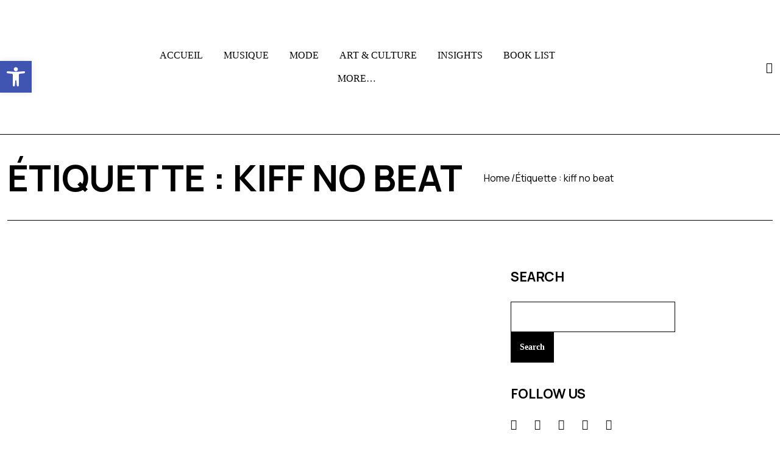

--- FILE ---
content_type: text/html; charset=UTF-8
request_url: https://blk-sqr.com/tag/kiff-no-beat/
body_size: 23459
content:
<!DOCTYPE html>
  <html lang="fr-FR"> 
    <head>
        <meta charset="UTF-8">
        <meta name="viewport" content="width=device-width, initial-scale=1, maximum-scale=1">
		<title>kiff no beat &#8211; Black Square</title>
<meta name='robots' content='max-image-preview:large' />
<link rel='dns-prefetch' href='//static.addtoany.com' />
<link rel='dns-prefetch' href='//vjs.zencdn.net' />
<link rel='dns-prefetch' href='//secure.gravatar.com' />
<link rel='dns-prefetch' href='//stats.wp.com' />
<link rel='dns-prefetch' href='//fonts.googleapis.com' />
<link rel='dns-prefetch' href='//c0.wp.com' />
<link rel="alternate" type="application/rss+xml" title="Black Square &raquo; Flux" href="https://blk-sqr.com/feed/" />
<link rel="alternate" type="application/rss+xml" title="Black Square &raquo; Flux des commentaires" href="https://blk-sqr.com/comments/feed/" />
<link rel="alternate" type="application/rss+xml" title="Black Square &raquo; Flux de l’étiquette kiff no beat" href="https://blk-sqr.com/tag/kiff-no-beat/feed/" />
		<!-- This site uses the Google Analytics by MonsterInsights plugin v9.0.1 - Using Analytics tracking - https://www.monsterinsights.com/ -->
							<script src="//www.googletagmanager.com/gtag/js?id=G-ENFTYHSR9T"  data-cfasync="false" data-wpfc-render="false" type="text/javascript" async></script>
			<script data-cfasync="false" data-wpfc-render="false" type="text/javascript">
				var mi_version = '9.0.1';
				var mi_track_user = true;
				var mi_no_track_reason = '';
								var MonsterInsightsDefaultLocations = {"page_location":"https:\/\/blk-sqr.com\/tag\/kiff-no-beat\/"};
				if ( typeof MonsterInsightsPrivacyGuardFilter === 'function' ) {
					var MonsterInsightsLocations = (typeof MonsterInsightsExcludeQuery === 'object') ? MonsterInsightsPrivacyGuardFilter( MonsterInsightsExcludeQuery ) : MonsterInsightsPrivacyGuardFilter( MonsterInsightsDefaultLocations );
				} else {
					var MonsterInsightsLocations = (typeof MonsterInsightsExcludeQuery === 'object') ? MonsterInsightsExcludeQuery : MonsterInsightsDefaultLocations;
				}

								var disableStrs = [
										'ga-disable-G-ENFTYHSR9T',
									];

				/* Function to detect opted out users */
				function __gtagTrackerIsOptedOut() {
					for (var index = 0; index < disableStrs.length; index++) {
						if (document.cookie.indexOf(disableStrs[index] + '=true') > -1) {
							return true;
						}
					}

					return false;
				}

				/* Disable tracking if the opt-out cookie exists. */
				if (__gtagTrackerIsOptedOut()) {
					for (var index = 0; index < disableStrs.length; index++) {
						window[disableStrs[index]] = true;
					}
				}

				/* Opt-out function */
				function __gtagTrackerOptout() {
					for (var index = 0; index < disableStrs.length; index++) {
						document.cookie = disableStrs[index] + '=true; expires=Thu, 31 Dec 2099 23:59:59 UTC; path=/';
						window[disableStrs[index]] = true;
					}
				}

				if ('undefined' === typeof gaOptout) {
					function gaOptout() {
						__gtagTrackerOptout();
					}
				}
								window.dataLayer = window.dataLayer || [];

				window.MonsterInsightsDualTracker = {
					helpers: {},
					trackers: {},
				};
				if (mi_track_user) {
					function __gtagDataLayer() {
						dataLayer.push(arguments);
					}

					function __gtagTracker(type, name, parameters) {
						if (!parameters) {
							parameters = {};
						}

						if (parameters.send_to) {
							__gtagDataLayer.apply(null, arguments);
							return;
						}

						if (type === 'event') {
														parameters.send_to = monsterinsights_frontend.v4_id;
							var hookName = name;
							if (typeof parameters['event_category'] !== 'undefined') {
								hookName = parameters['event_category'] + ':' + name;
							}

							if (typeof MonsterInsightsDualTracker.trackers[hookName] !== 'undefined') {
								MonsterInsightsDualTracker.trackers[hookName](parameters);
							} else {
								__gtagDataLayer('event', name, parameters);
							}
							
						} else {
							__gtagDataLayer.apply(null, arguments);
						}
					}

					__gtagTracker('js', new Date());
					__gtagTracker('set', {
						'developer_id.dZGIzZG': true,
											});
					if ( MonsterInsightsLocations.page_location ) {
						__gtagTracker('set', MonsterInsightsLocations);
					}
										__gtagTracker('config', 'G-ENFTYHSR9T', {"forceSSL":"true"} );
															window.gtag = __gtagTracker;										(function () {
						/* https://developers.google.com/analytics/devguides/collection/analyticsjs/ */
						/* ga and __gaTracker compatibility shim. */
						var noopfn = function () {
							return null;
						};
						var newtracker = function () {
							return new Tracker();
						};
						var Tracker = function () {
							return null;
						};
						var p = Tracker.prototype;
						p.get = noopfn;
						p.set = noopfn;
						p.send = function () {
							var args = Array.prototype.slice.call(arguments);
							args.unshift('send');
							__gaTracker.apply(null, args);
						};
						var __gaTracker = function () {
							var len = arguments.length;
							if (len === 0) {
								return;
							}
							var f = arguments[len - 1];
							if (typeof f !== 'object' || f === null || typeof f.hitCallback !== 'function') {
								if ('send' === arguments[0]) {
									var hitConverted, hitObject = false, action;
									if ('event' === arguments[1]) {
										if ('undefined' !== typeof arguments[3]) {
											hitObject = {
												'eventAction': arguments[3],
												'eventCategory': arguments[2],
												'eventLabel': arguments[4],
												'value': arguments[5] ? arguments[5] : 1,
											}
										}
									}
									if ('pageview' === arguments[1]) {
										if ('undefined' !== typeof arguments[2]) {
											hitObject = {
												'eventAction': 'page_view',
												'page_path': arguments[2],
											}
										}
									}
									if (typeof arguments[2] === 'object') {
										hitObject = arguments[2];
									}
									if (typeof arguments[5] === 'object') {
										Object.assign(hitObject, arguments[5]);
									}
									if ('undefined' !== typeof arguments[1].hitType) {
										hitObject = arguments[1];
										if ('pageview' === hitObject.hitType) {
											hitObject.eventAction = 'page_view';
										}
									}
									if (hitObject) {
										action = 'timing' === arguments[1].hitType ? 'timing_complete' : hitObject.eventAction;
										hitConverted = mapArgs(hitObject);
										__gtagTracker('event', action, hitConverted);
									}
								}
								return;
							}

							function mapArgs(args) {
								var arg, hit = {};
								var gaMap = {
									'eventCategory': 'event_category',
									'eventAction': 'event_action',
									'eventLabel': 'event_label',
									'eventValue': 'event_value',
									'nonInteraction': 'non_interaction',
									'timingCategory': 'event_category',
									'timingVar': 'name',
									'timingValue': 'value',
									'timingLabel': 'event_label',
									'page': 'page_path',
									'location': 'page_location',
									'title': 'page_title',
									'referrer' : 'page_referrer',
								};
								for (arg in args) {
																		if (!(!args.hasOwnProperty(arg) || !gaMap.hasOwnProperty(arg))) {
										hit[gaMap[arg]] = args[arg];
									} else {
										hit[arg] = args[arg];
									}
								}
								return hit;
							}

							try {
								f.hitCallback();
							} catch (ex) {
							}
						};
						__gaTracker.create = newtracker;
						__gaTracker.getByName = newtracker;
						__gaTracker.getAll = function () {
							return [];
						};
						__gaTracker.remove = noopfn;
						__gaTracker.loaded = true;
						window['__gaTracker'] = __gaTracker;
					})();
									} else {
										console.log("");
					(function () {
						function __gtagTracker() {
							return null;
						}

						window['__gtagTracker'] = __gtagTracker;
						window['gtag'] = __gtagTracker;
					})();
									}
			</script>
				<!-- / Google Analytics by MonsterInsights -->
		<script type="text/javascript">
/* <![CDATA[ */
window._wpemojiSettings = {"baseUrl":"https:\/\/s.w.org\/images\/core\/emoji\/15.0.3\/72x72\/","ext":".png","svgUrl":"https:\/\/s.w.org\/images\/core\/emoji\/15.0.3\/svg\/","svgExt":".svg","source":{"concatemoji":"https:\/\/blk-sqr.com\/wp-includes\/js\/wp-emoji-release.min.js?ver=6.6.1"}};
/*! This file is auto-generated */
!function(i,n){var o,s,e;function c(e){try{var t={supportTests:e,timestamp:(new Date).valueOf()};sessionStorage.setItem(o,JSON.stringify(t))}catch(e){}}function p(e,t,n){e.clearRect(0,0,e.canvas.width,e.canvas.height),e.fillText(t,0,0);var t=new Uint32Array(e.getImageData(0,0,e.canvas.width,e.canvas.height).data),r=(e.clearRect(0,0,e.canvas.width,e.canvas.height),e.fillText(n,0,0),new Uint32Array(e.getImageData(0,0,e.canvas.width,e.canvas.height).data));return t.every(function(e,t){return e===r[t]})}function u(e,t,n){switch(t){case"flag":return n(e,"\ud83c\udff3\ufe0f\u200d\u26a7\ufe0f","\ud83c\udff3\ufe0f\u200b\u26a7\ufe0f")?!1:!n(e,"\ud83c\uddfa\ud83c\uddf3","\ud83c\uddfa\u200b\ud83c\uddf3")&&!n(e,"\ud83c\udff4\udb40\udc67\udb40\udc62\udb40\udc65\udb40\udc6e\udb40\udc67\udb40\udc7f","\ud83c\udff4\u200b\udb40\udc67\u200b\udb40\udc62\u200b\udb40\udc65\u200b\udb40\udc6e\u200b\udb40\udc67\u200b\udb40\udc7f");case"emoji":return!n(e,"\ud83d\udc26\u200d\u2b1b","\ud83d\udc26\u200b\u2b1b")}return!1}function f(e,t,n){var r="undefined"!=typeof WorkerGlobalScope&&self instanceof WorkerGlobalScope?new OffscreenCanvas(300,150):i.createElement("canvas"),a=r.getContext("2d",{willReadFrequently:!0}),o=(a.textBaseline="top",a.font="600 32px Arial",{});return e.forEach(function(e){o[e]=t(a,e,n)}),o}function t(e){var t=i.createElement("script");t.src=e,t.defer=!0,i.head.appendChild(t)}"undefined"!=typeof Promise&&(o="wpEmojiSettingsSupports",s=["flag","emoji"],n.supports={everything:!0,everythingExceptFlag:!0},e=new Promise(function(e){i.addEventListener("DOMContentLoaded",e,{once:!0})}),new Promise(function(t){var n=function(){try{var e=JSON.parse(sessionStorage.getItem(o));if("object"==typeof e&&"number"==typeof e.timestamp&&(new Date).valueOf()<e.timestamp+604800&&"object"==typeof e.supportTests)return e.supportTests}catch(e){}return null}();if(!n){if("undefined"!=typeof Worker&&"undefined"!=typeof OffscreenCanvas&&"undefined"!=typeof URL&&URL.createObjectURL&&"undefined"!=typeof Blob)try{var e="postMessage("+f.toString()+"("+[JSON.stringify(s),u.toString(),p.toString()].join(",")+"));",r=new Blob([e],{type:"text/javascript"}),a=new Worker(URL.createObjectURL(r),{name:"wpTestEmojiSupports"});return void(a.onmessage=function(e){c(n=e.data),a.terminate(),t(n)})}catch(e){}c(n=f(s,u,p))}t(n)}).then(function(e){for(var t in e)n.supports[t]=e[t],n.supports.everything=n.supports.everything&&n.supports[t],"flag"!==t&&(n.supports.everythingExceptFlag=n.supports.everythingExceptFlag&&n.supports[t]);n.supports.everythingExceptFlag=n.supports.everythingExceptFlag&&!n.supports.flag,n.DOMReady=!1,n.readyCallback=function(){n.DOMReady=!0}}).then(function(){return e}).then(function(){var e;n.supports.everything||(n.readyCallback(),(e=n.source||{}).concatemoji?t(e.concatemoji):e.wpemoji&&e.twemoji&&(t(e.twemoji),t(e.wpemoji)))}))}((window,document),window._wpemojiSettings);
/* ]]> */
</script>
<style id='wp-emoji-styles-inline-css' type='text/css'>

	img.wp-smiley, img.emoji {
		display: inline !important;
		border: none !important;
		box-shadow: none !important;
		height: 1em !important;
		width: 1em !important;
		margin: 0 0.07em !important;
		vertical-align: -0.1em !important;
		background: none !important;
		padding: 0 !important;
	}
</style>
<link rel='stylesheet' id='mediaelement-css' href='https://c0.wp.com/c/6.6.1/wp-includes/js/mediaelement/mediaelementplayer-legacy.min.css' type='text/css' media='all' />
<link rel='stylesheet' id='wp-mediaelement-css' href='https://c0.wp.com/c/6.6.1/wp-includes/js/mediaelement/wp-mediaelement.min.css' type='text/css' media='all' />
<style id='jetpack-sharing-buttons-style-inline-css' type='text/css'>
.jetpack-sharing-buttons__services-list{display:flex;flex-direction:row;flex-wrap:wrap;gap:0;list-style-type:none;margin:5px;padding:0}.jetpack-sharing-buttons__services-list.has-small-icon-size{font-size:12px}.jetpack-sharing-buttons__services-list.has-normal-icon-size{font-size:16px}.jetpack-sharing-buttons__services-list.has-large-icon-size{font-size:24px}.jetpack-sharing-buttons__services-list.has-huge-icon-size{font-size:36px}@media print{.jetpack-sharing-buttons__services-list{display:none!important}}.editor-styles-wrapper .wp-block-jetpack-sharing-buttons{gap:0;padding-inline-start:0}ul.jetpack-sharing-buttons__services-list.has-background{padding:1.25em 2.375em}
</style>
<link rel='stylesheet' id='contact-form-7-css' href='https://blk-sqr.com/wp-content/plugins/contact-form-7/includes/css/styles.css?ver=5.9.8' type='text/css' media='all' />
<link rel='stylesheet' id='crp-main-front-style-css' href='https://blk-sqr.com/wp-content/plugins/grid-kit-premium/css/crp-main-front.css?ver=6.6.1' type='text/css' media='all' />
<link rel='stylesheet' id='crp-tc-buttons-css' href='https://blk-sqr.com/wp-content/plugins/grid-kit-premium/css/crp-tc-buttons.css?ver=6.6.1' type='text/css' media='all' />
<link rel='stylesheet' id='crp-font-awesome-css' href='https://blk-sqr.com/wp-content/plugins/grid-kit-premium/css/fontawesome/font-awesome.css?ver=6.6.1' type='text/css' media='all' />
<link rel='stylesheet' id='crp-preloader-css' href='https://blk-sqr.com/wp-content/plugins/grid-kit-premium/css/crp-preloader.css?ver=6.6.1' type='text/css' media='all' />
<link rel='stylesheet' id='crp-lg-css' href='https://blk-sqr.com/wp-content/plugins/grid-kit-premium/css/viewer/lightgallery/css/lightgallery.css?ver=6.6.1' type='text/css' media='all' />
<link rel='stylesheet' id='crp-lg-transitions-css' href='https://blk-sqr.com/wp-content/plugins/grid-kit-premium/css/viewer/lightgallery/css/lg-transitions.css?ver=6.6.1' type='text/css' media='all' />
<link rel='stylesheet' id='crp-zencdn-video-css' href='//vjs.zencdn.net/4.12/video-js.css?ver=6.6.1' type='text/css' media='all' />
<link rel='stylesheet' id='crp-captions-css' href='https://blk-sqr.com/wp-content/plugins/grid-kit-premium/css/crp-captions.css?ver=6.6.1' type='text/css' media='all' />
<link rel='stylesheet' id='crp-tiled-layer-css' href='https://blk-sqr.com/wp-content/plugins/grid-kit-premium/css/crp-tiled-layer.css?ver=6.6.1' type='text/css' media='all' />
<link rel='stylesheet' id='crp-hover-css' href='https://blk-sqr.com/wp-content/plugins/grid-kit-premium/css/crp-hover.css?ver=6.6.1' type='text/css' media='all' />
<link rel='stylesheet' id='crp-filters-css' href='https://blk-sqr.com/wp-content/plugins/grid-kit-premium/css/crp-filters.css?ver=6.6.1' type='text/css' media='all' />
<link rel='stylesheet' id='crp-pages-css' href='https://blk-sqr.com/wp-content/plugins/grid-kit-premium/css/crp-pages.css?ver=6.6.1' type='text/css' media='all' />
<link rel='stylesheet' id='crp-owl-css' href='https://blk-sqr.com/wp-content/plugins/grid-kit-premium/css/viewer/owl-carousel/assets/owl.carousel.min.css?ver=6.6.1' type='text/css' media='all' />
<link rel='stylesheet' id='crp-owl-carousel-css' href='https://blk-sqr.com/wp-content/plugins/grid-kit-premium/css/viewer/owl-carousel/assets/owl.carousel.min.css?ver=6.6.1' type='text/css' media='all' />
<link rel='stylesheet' id='crp-owl-layout-css' href='https://blk-sqr.com/wp-content/plugins/grid-kit-premium/css/viewer/owl-carousel/layout.css?ver=6.6.1' type='text/css' media='all' />
<link rel='stylesheet' id='crp-owl-animate-css' href='https://blk-sqr.com/wp-content/plugins/grid-kit-premium/css/viewer/owl-carousel/animate.css?ver=6.6.1' type='text/css' media='all' />
<link rel='stylesheet' id='crp-dynamic-style-css' href='https://blk-sqr.com/wp-content/uploads/grid-kit/styles.css?ver=6.6.1' type='text/css' media='all' />
<link rel='stylesheet' id='font-awesomes-css' href='https://blk-sqr.com/wp-content/themes/liondar/assets/css/font-awesome.css?ver=6.6.1' type='text/css' media='all' />
<link rel='stylesheet' id='icon-font-css' href='https://blk-sqr.com/wp-content/themes/liondar/assets/css/icon-font.css?ver=6.6.1' type='text/css' media='all' />
<link rel='stylesheet' id='remix-font-css' href='https://blk-sqr.com/wp-content/themes/liondar/assets/css/remixicon.css?ver=6.6.1' type='text/css' media='all' />
<link rel='stylesheet' id='animate-css' href='https://blk-sqr.com/wp-content/themes/liondar/assets/css/animate.css?ver=6.6.1' type='text/css' media='all' />
<link rel='stylesheet' id='magnific-popup-css' href='https://blk-sqr.com/wp-content/themes/liondar/assets/css/magnific-popup.css?ver=6.6.1' type='text/css' media='all' />
<link rel='stylesheet' id='owl-carousel-css' href='https://blk-sqr.com/wp-content/themes/liondar/assets/css/owl.carousel.min.css?ver=6.6.1' type='text/css' media='all' />
<link rel='stylesheet' id='swipe-slider-css' href='https://blk-sqr.com/wp-content/themes/liondar/assets/css/swipe-slider.css?ver=6.6.1' type='text/css' media='all' />
<link rel='stylesheet' id='owl-theme-css' href='https://blk-sqr.com/wp-content/themes/liondar/assets/css/owl.theme.min.css?ver=6.6.1' type='text/css' media='all' />
<link rel='stylesheet' id='slick-css' href='https://blk-sqr.com/wp-content/themes/liondar/assets/css/slick.css?ver=6.6.1' type='text/css' media='all' />
<link rel='stylesheet' id='slicknav-css' href='https://blk-sqr.com/wp-content/themes/liondar/assets/css/slicknav.css?ver=6.6.1' type='text/css' media='all' />
<link rel='stylesheet' id='bootstrap-css' href='https://blk-sqr.com/wp-content/themes/liondar/assets/css/bootstrap.min.css?ver=5.2.0' type='text/css' media='all' />
<link rel='stylesheet' id='liondar-fonts-css' href='https://blk-sqr.com/wp-content/themes/liondar/assets/css/theme-fonts.css?ver=1.0' type='text/css' media='all' />
<link rel='stylesheet' id='liondar-main-css' href='https://blk-sqr.com/wp-content/themes/liondar/assets/css/main.css?ver=6.6.1' type='text/css' media='all' />
<link rel='stylesheet' id='liondar-responsive-css' href='https://blk-sqr.com/wp-content/themes/liondar/assets/css/responsive.css?ver=6.6.1' type='text/css' media='all' />
<link rel='stylesheet' id='liondar-style-css' href='https://blk-sqr.com/wp-content/themes/liondar/style.css?ver=6.6.1' type='text/css' media='all' />
<link rel='stylesheet' id='liondar-custom-style-css' href='https://blk-sqr.com/wp-content/themes/liondar/assets/css/custom-style.css?ver=6.6.1' type='text/css' media='all' />
<style id='liondar-custom-style-inline-css' type='text/css'>
 .search-popup .search-form .submit-btn, .post-block-style-one-inner .post-category-box a:hover, article.post-trending-list-item .post-trending-item-inner .post-category-box a:hover, .tab-grid-post-item .post-category-box a:hover, .theme-post-video-block .video-post-block-content .post-category-box a:hover, .creative-post-list-wrapper .post-category-box a:hover, .post-block-wrapper-latest .post-category-box a:hover, .theme-tab-grid-wrap-style-two li.nav-item.dropdown ul.dropdown-menu, .backtotop, .header-two-burger-nav, .post-block-list-item-inner .post-category-box a:hover, .blog-sidebar .wp-block-categories li a:hover, .single-blog-header .post-category-box a:hover, .theme-tags__wrapper a:hover, .wp-block-search .wp-block-search__button, .theme-tab-grid-wrapper .news_tab_Block .nav-tabs .nav-link.active {background-color: #000000!important;}#theme-header-one .header-search-box a, .nav-menu-wrapper .mainmenu ul li a:hover {color: #000000!important;}.wp-block-search .wp-block-search__button, .main-container .theme-pagination-style ul.page-numbers li span.current, .main-container .theme-pagination-style ul.page-numbers li a.page-numbers:hover, .theme-tab-grid-wrapper .news_tab_Block .nav-tabs .nav-link, .post-block-style-one-inner .post-category-box a:hover, article.post-trending-list-item .post-trending-item-inner .post-category-box a:hover, .tab-grid-post-item .post-category-box a:hover, .theme-post-video-block .video-post-block-content .post-category-box a:hover, .creative-post-list-wrapper .post-category-box a:hover, .post-block-wrapper-latest .post-category-box a:hover, .post-block-list-item-inner .post-category-box a:hover, .blog-sidebar .wp-block-categories li a:hover, .single-blog-header .post-category-box a:hover, .theme-tags__wrapper a:hover {border-color: #000000!important;}
					.cat-item-2372 span.post_count {background-color : #0073FF !important;} 
				
					.cat-item-7 span.post_count {background-color : #0073FF !important;} 
				
					.cat-item-1588 span.post_count {background-color : #0073FF !important;} 
				
					.cat-item-2376 span.post_count {background-color : #0073FF !important;} 
				
					.cat-item-2284 span.post_count {background-color : #0073FF !important;} 
				
					.cat-item-2377 span.post_count {background-color : #0073FF !important;} 
				
					.cat-item-2378 span.post_count {background-color : #0073FF !important;} 
				
					.cat-item-2413 span.post_count {background-color : #0073FF !important;} 
				
					.cat-item-2414 span.post_count {background-color : #0073FF !important;} 
				
					.cat-item-2380 span.post_count {background-color : #0073FF !important;} 
				
					.cat-item-2384 span.post_count {background-color : #0073FF !important;} 
				
					.cat-item-2385 span.post_count {background-color : #0073FF !important;} 
				
					.cat-item-2415 span.post_count {background-color : #0073FF !important;} 
				
					.cat-item-2388 span.post_count {background-color : #0073FF !important;} 
				
					.cat-item-10 span.post_count {background-color : #0073FF !important;} 
				
					.cat-item-8 span.post_count {background-color : #0073FF !important;} 
				
					.cat-item-81 span.post_count {background-color : #0073FF !important;} 
				
					.cat-item-2416 span.post_count {background-color : #0073FF !important;} 
				
					.cat-item-6 span.post_count {background-color : #0073FF !important;} 
				
					.cat-item-5 span.post_count {background-color : #0073FF !important;} 
				
					.cat-item-2417 span.post_count {background-color : #0073FF !important;} 
				
					.cat-item-2418 span.post_count {background-color : #0073FF !important;} 
				
					.cat-item-2390 span.post_count {background-color : #0073FF !important;} 
				
					.cat-item-1 span.post_count {background-color : #0073FF !important;} 
				
					.cat-item-2392 span.post_count {background-color : #0073FF !important;} 
				
					.cat-item-2396 span.post_count {background-color : #0073FF !important;} 
				
					.cat-item-1496 span.post_count {background-color : #0073FF !important;} 
				
					.cat-item-2398 span.post_count {background-color : #0073FF !important;} 
				
					.cat-item-2399 span.post_count {background-color : #0073FF !important;} 
				
					.cat-item-2400 span.post_count {background-color : #0073FF !important;} 
				
					.cat-item-2419 span.post_count {background-color : #0073FF !important;} 
				
					.cat-item-2405 span.post_count {background-color : #0073FF !important;} 
				
					.cat-item-2420 span.post_count {background-color : #0073FF !important;} 
				
					.cat-item-2421 span.post_count {background-color : #0073FF !important;} 
				
					.cat-item-2407 span.post_count {background-color : #0073FF !important;} 
				
					.cat-item-2422 span.post_count {background-color : #0073FF !important;} 
				
					.cat-item-2409 span.post_count {background-color : #0073FF !important;} 
				
</style>
<link rel='stylesheet' id='slb_core-css' href='https://blk-sqr.com/wp-content/plugins/simple-lightbox/client/css/app.css?ver=2.9.3' type='text/css' media='all' />
<link rel='stylesheet' id='pojo-a11y-css' href='https://blk-sqr.com/wp-content/plugins/pojo-accessibility/assets/css/style.min.css?ver=1.0.0' type='text/css' media='all' />
<link rel='stylesheet' id='addtoany-css' href='https://blk-sqr.com/wp-content/plugins/add-to-any/addtoany.min.css?ver=1.16' type='text/css' media='all' />
<link rel='stylesheet' id='csf-google-web-fonts-css' href='//fonts.googleapis.com/css?family=Manrope:400,700%7CMontserrat:700&#038;subset=latin-ext&#038;display=swap' type='text/css' media='all' />
<link rel='stylesheet' id='jetpack_css-css' href='https://c0.wp.com/p/jetpack/13.7/css/jetpack.css' type='text/css' media='all' />
<script type="text/javascript" src="https://blk-sqr.com/wp-content/plugins/google-analytics-for-wordpress/assets/js/frontend-gtag.min.js?ver=9.0.1" id="monsterinsights-frontend-script-js"></script>
<script data-cfasync="false" data-wpfc-render="false" type="text/javascript" id='monsterinsights-frontend-script-js-extra'>/* <![CDATA[ */
var monsterinsights_frontend = {"js_events_tracking":"true","download_extensions":"doc,pdf,ppt,zip,xls,docx,pptx,xlsx","inbound_paths":"[]","home_url":"https:\/\/blk-sqr.com","hash_tracking":"false","v4_id":"G-ENFTYHSR9T"};/* ]]> */
</script>
<script type="text/javascript" id="addtoany-core-js-before">
/* <![CDATA[ */
window.a2a_config=window.a2a_config||{};a2a_config.callbacks=[];a2a_config.overlays=[];a2a_config.templates={};a2a_localize = {
	Share: "Partager",
	Save: "Enregistrer",
	Subscribe: "S'abonner",
	Email: "E-mail",
	Bookmark: "Signet",
	ShowAll: "Montrer tout",
	ShowLess: "Montrer moins",
	FindServices: "Trouver des service(s)",
	FindAnyServiceToAddTo: "Trouver instantan&eacute;ment des services &agrave; ajouter &agrave;",
	PoweredBy: "Propuls&eacute; par",
	ShareViaEmail: "Partager par e-mail",
	SubscribeViaEmail: "S’abonner par e-mail",
	BookmarkInYourBrowser: "Ajouter un signet dans votre navigateur",
	BookmarkInstructions: "Appuyez sur Ctrl+D ou \u2318+D pour mettre cette page en signet",
	AddToYourFavorites: "Ajouter &agrave; vos favoris",
	SendFromWebOrProgram: "Envoyer depuis n’importe quelle adresse e-mail ou logiciel e-mail",
	EmailProgram: "Programme d’e-mail",
	More: "Plus&#8230;",
	ThanksForSharing: "Merci de partager !",
	ThanksForFollowing: "Merci de nous suivre !"
};
/* ]]> */
</script>
<script type="text/javascript" defer src="https://static.addtoany.com/menu/page.js" id="addtoany-core-js"></script>
<script type="text/javascript" src="https://c0.wp.com/c/6.6.1/wp-includes/js/jquery/jquery.min.js" id="jquery-core-js"></script>
<script type="text/javascript" src="https://c0.wp.com/c/6.6.1/wp-includes/js/jquery/jquery-migrate.min.js" id="jquery-migrate-js"></script>
<script type="text/javascript" defer src="https://blk-sqr.com/wp-content/plugins/add-to-any/addtoany.min.js?ver=1.1" id="addtoany-jquery-js"></script>
<script type="text/javascript" src="https://blk-sqr.com/wp-content/plugins/grid-kit-premium/js/gkit-winready.js?ver=6.6.1" id="gkit-winready-js-js"></script>
<script type="text/javascript" src="https://blk-sqr.com/wp-content/plugins/grid-kit-premium/js/gkit-pkg.js?ver=6.6.1" id="gkit-pkg-js-js"></script>
<script type="text/javascript" src="https://blk-sqr.com/wp-content/plugins/grid-kit-premium/js/crp-helper.js?ver=6.6.1" id="crp-helper-js-js"></script>
<link rel="https://api.w.org/" href="https://blk-sqr.com/wp-json/" /><link rel="alternate" title="JSON" type="application/json" href="https://blk-sqr.com/wp-json/wp/v2/tags/1099" /><link rel="EditURI" type="application/rsd+xml" title="RSD" href="https://blk-sqr.com/xmlrpc.php?rsd" />
<meta name="generator" content="WordPress 6.6.1" />
	<style>img#wpstats{display:none}</style>
		<meta name="generator" content="Elementor 3.23.4; features: e_optimized_css_loading, additional_custom_breakpoints, e_lazyload, e_element_cache; settings: css_print_method-external, google_font-enabled, font_display-auto">
<style type="text/css">
#pojo-a11y-toolbar .pojo-a11y-toolbar-toggle a{ background-color: #4054b2;	color: #ffffff;}
#pojo-a11y-toolbar .pojo-a11y-toolbar-overlay, #pojo-a11y-toolbar .pojo-a11y-toolbar-overlay ul.pojo-a11y-toolbar-items.pojo-a11y-links{ border-color: #4054b2;}
body.pojo-a11y-focusable a:focus{ outline-style: solid !important;	outline-width: 1px !important;	outline-color: #FF0000 !important;}
#pojo-a11y-toolbar{ top: 100px !important;}
#pojo-a11y-toolbar .pojo-a11y-toolbar-overlay{ background-color: #ffffff;}
#pojo-a11y-toolbar .pojo-a11y-toolbar-overlay ul.pojo-a11y-toolbar-items li.pojo-a11y-toolbar-item a, #pojo-a11y-toolbar .pojo-a11y-toolbar-overlay p.pojo-a11y-toolbar-title{ color: #333333;}
#pojo-a11y-toolbar .pojo-a11y-toolbar-overlay ul.pojo-a11y-toolbar-items li.pojo-a11y-toolbar-item a.active{ background-color: #4054b2;	color: #ffffff;}
@media (max-width: 767px) { #pojo-a11y-toolbar { top: 50px !important; } }</style>			<style>
				.e-con.e-parent:nth-of-type(n+4):not(.e-lazyloaded):not(.e-no-lazyload),
				.e-con.e-parent:nth-of-type(n+4):not(.e-lazyloaded):not(.e-no-lazyload) * {
					background-image: none !important;
				}
				@media screen and (max-height: 1024px) {
					.e-con.e-parent:nth-of-type(n+3):not(.e-lazyloaded):not(.e-no-lazyload),
					.e-con.e-parent:nth-of-type(n+3):not(.e-lazyloaded):not(.e-no-lazyload) * {
						background-image: none !important;
					}
				}
				@media screen and (max-height: 640px) {
					.e-con.e-parent:nth-of-type(n+2):not(.e-lazyloaded):not(.e-no-lazyload),
					.e-con.e-parent:nth-of-type(n+2):not(.e-lazyloaded):not(.e-no-lazyload) * {
						background-image: none !important;
					}
				}
			</style>
			<noscript><style>.lazyload[data-src]{display:none !important;}</style></noscript><style>.lazyload{background-image:none !important;}.lazyload:before{background-image:none !important;}</style><style type="text/css">.header-style-one .logo.theme-logo img{width:158px;}.transparent-header .logo.theme-logo img{width:121px;}body{background-color:#fff;}body{color:#000000;}body{font-family:"Manrope";font-weight:400;font-size:18px;line-height:26px;letter-spacing:0px;}h1,h2,h3,h4,h5,h6{font-family:"Manrope";color:#000;font-weight:700;text-align:inherit;text-transform:capitalize;}.main-container.blog-spacing{padding-top:80px;padding-right:0px;padding-bottom:80px;padding-left:0px;}.main-container.cat-page-spacing{padding-top:75px;padding-right:0px;padding-bottom:75px;padding-left:0px;}.single-one-bwrap{padding-top:85px;padding-right:0px;padding-bottom:40px;padding-left:0px;}body.error404 .main-container{padding-top:75px;padding-right:0px;padding-bottom:75px;padding-left:0px;}</style><link rel="icon" href="https://blk-sqr.com/wp-content/uploads/2020/07/cropped-LOGO-BLACK-SQUARE-RADIO-2020-blanc-32x32.jpg" sizes="32x32" />
<link rel="icon" href="https://blk-sqr.com/wp-content/uploads/2020/07/cropped-LOGO-BLACK-SQUARE-RADIO-2020-blanc-192x192.jpg" sizes="192x192" />
<link rel="apple-touch-icon" href="https://blk-sqr.com/wp-content/uploads/2020/07/cropped-LOGO-BLACK-SQUARE-RADIO-2020-blanc-180x180.jpg" />
<meta name="msapplication-TileImage" content="https://blk-sqr.com/wp-content/uploads/2020/07/cropped-LOGO-BLACK-SQUARE-RADIO-2020-blanc-270x270.jpg" />
    </head>
	
	
    <body class="archive tag tag-kiff-no-beat tag-1099 qode-framework-1.1.8 sidebar-active elementor-default elementor-kit-16993" >
		
		
		<!-- Theme Preloader -->
		

		<div class="body-inner-content">
      
		
<header id="theme-header-one" class="theme_header__main header-style-one stick-top">
	
	<div class="theme-header-area">
		<div class="container">
			<div class="row align-items-center">
				<div class="col-lg-2 col-md-12">
				
					<div class="logo theme-logo">
													<a href="https://blk-sqr.com/" class="logo">
									<img class="img-fluid lazyload" src="[data-uri]" alt="" data-src="http://blk-sqr.com/wp-content/uploads/2019/12/LOGO-BLACK-SQUARE-2020-noir.png" decoding="async"><noscript><img class="img-fluid" src="http://blk-sqr.com/wp-content/uploads/2019/12/LOGO-BLACK-SQUARE-2020-noir.png" alt="" data-eio="l"></noscript>
								</a>
						    					</div>

				</div>
				
				<div class="col-lg-7 col-md-12 nav-design-one">
					<div class="nav-menu-wrapper">
						<div class="nav-wrapper-one">
							<div class="liondar-responsive-menu"></div>
							<div class="mainmenu">
								<nav class="nav-main-wrap"><ul id="primary-menu" class="theme-main-menu"><li id="menu-item-15487" class="menu-item menu-item-type-custom menu-item-object-custom menu-item-home menu-item-15487 megamenu-wrapper liondar-post-type-post"><a href="http://blk-sqr.com/">ACCUEIL</a></li>
<li id="menu-item-18995" class="menu-item menu-item-type-taxonomy menu-item-object-category menu-item-18995 megamenu-wrapper liondar-post-type-post"><a href="https://blk-sqr.com/category/musique/">MUSIQUE</a></li>
<li id="menu-item-18996" class="menu-item menu-item-type-taxonomy menu-item-object-category menu-item-18996 megamenu-wrapper liondar-post-type-post"><a href="https://blk-sqr.com/category/mode/">MODE</a></li>
<li id="menu-item-18997" class="menu-item menu-item-type-taxonomy menu-item-object-category menu-item-18997 megamenu-wrapper liondar-post-type-post"><a href="https://blk-sqr.com/category/art-culture/">ART &amp; CULTURE</a></li>
<li id="menu-item-19653" class="menu-item menu-item-type-taxonomy menu-item-object-category menu-item-19653 megamenu-wrapper liondar-post-type-post"><a href="https://blk-sqr.com/category/insights/">INSIGHTS</a></li>
<li id="menu-item-20109" class="menu-item menu-item-type-post_type menu-item-object-page menu-item-20109 megamenu-wrapper liondar-post-type-post"><a href="https://blk-sqr.com/book-list/">BOOK LIST</a></li>
<li id="menu-item-14648" class="menu-item menu-item-type-custom menu-item-object-custom menu-item-has-children menu-item-14648 megamenu-wrapper liondar-post-type-post has-dropdown"><a href="http://#">MORE&#8230;</a>
<ul class="liondar-submenu">
	<li id="menu-item-14922" class="menu-item menu-item-type-custom menu-item-object-custom menu-item-14922 megamenu-wrapper liondar-post-type-post"><a href="https://radio.blk-sqr.com/">RADIO</a></li>
	<li id="menu-item-15" class="menu-item menu-item-type-taxonomy menu-item-object-category menu-item-15 megamenu-wrapper liondar-post-type-post"><a href="https://blk-sqr.com/category/lifestyle/">LIFESTYLE</a></li>
	<li id="menu-item-18026" class="menu-item menu-item-type-post_type menu-item-object-page menu-item-18026 megamenu-wrapper liondar-post-type-post"><a href="https://blk-sqr.com/blog-archive/">ARCHIVES</a></li>
</ul>
</li>
</ul></nav>
							</div>
						</div>
					</div>	
				</div>
				
				<div class="col-lg-3">
					<div class="header-right-content text-right">

												<div class="header-search-box">
							<a href="#" class="search-box-btn"><i class="icofont-search-1"></i></a>
						</div>
						
						
					</div>
				</div>
			</div>
		</div>
	</div>
	<div class="header-bottom-line"></div>
</header>

<div class="body-overlay" id="body-overlay"></div>

<!-- Hidden Sidebar -->
<section class="hidden-bar">
    <div class="inner-box">
        <div class="cross-icon"><span class="fa fa-times"></span></div>
 		<div id="block-12" class="header-panel-nav-widget widget widget_block widget_media_image">
<figure class="wp-block-image size-full burger-logo"><img decoding="async" src="[data-uri]" alt="" class="wp-image-1210 lazyload" data-src="https://gossip-themes.com/liondar/wp-content/uploads/2022/09/liondar-logo.svg" /><noscript><img decoding="async" src="https://gossip-themes.com/liondar/wp-content/uploads/2022/09/liondar-logo.svg" alt="" class="wp-image-1210" data-eio="l" /></noscript></figure>
</div><div id="block-13" class="header-panel-nav-widget widget widget_block widget_search"><form role="search" method="get" action="https://blk-sqr.com/" class="wp-block-search__button-outside wp-block-search__text-button wp-block-search"    ><label class="wp-block-search__label" for="wp-block-search__input-1" >Search</label><div class="wp-block-search__inside-wrapper " ><input class="wp-block-search__input" id="wp-block-search__input-1" placeholder="" value="" type="search" name="s" required /><button aria-label="Search" class="wp-block-search__button wp-element-button" type="submit" >Search</button></div></form></div><div id="liondar_popular_posts-1" class="header-panel-nav-widget widget widget_liondar_popular_posts"><h4 class="widget-title">Popular Posts</h4>
            <div class="trending-post-list-wrapper custom-post-widget-blog">

                
                    <article class="post-trending-list-item post-19349 post type-post status-publish format-standard has-post-thumbnail hentry category-mode tag-creative-director tag-pyer-moss tag-thebe-magugu">

                        
                            <div class="post-block-media-wrap">
                                <a href="https://blk-sqr.com/creative-director-pourquoi-le-poste-continue-de-nous-faire-rever/">
                                    <img src="[data-uri]" alt="&#8220;CREATIVE DIRECTOR&#8221; &#8211; POURQUOI LE POSTE CONTINUE DE NOUS FAIRE REVER ?" data-src="https://blk-sqr.com/wp-content/uploads/2023/06/YU6ZKKAQZZKJNO7ECVUESACQAY-scaled.jpeg" decoding="async" class="lazyload" data-eio-rwidth="2560" data-eio-rheight="1707"><noscript><img src="https://blk-sqr.com/wp-content/uploads/2023/06/YU6ZKKAQZZKJNO7ECVUESACQAY-scaled.jpeg" alt="&#8220;CREATIVE DIRECTOR&#8221; &#8211; POURQUOI LE POSTE CONTINUE DE NOUS FAIRE REVER ?" data-eio="l"></noscript>
                                </a>
                            </div>

                        
                        <div class="post-trending-item-inner">

                            <div class="post-block-meta-list">

                                <div class="post-category-box">
                                 
   
	 

	
	<a class="news-cat_Name" href="https://blk-sqr.com/category/mode/">
		MODE	</a>
   
	                                </div>
                                
                                <div class="post-meta-date-box">
                                    juin 3, 2023                                </div>
                        
                            </div>

                            <div class="post-item-title">
                                <h2 class="post-title">
                                <a href="https://blk-sqr.com/creative-director-pourquoi-le-poste-continue-de-nous-faire-rever/">&#8220;CREATIVE DIRECTOR&#8221; &#8211; POURQUOI LE POSTE CONTINUE DE NOUS FAIRE REVER ?</a>
                                </h2>
                            </div>

                        </div>

                    </article>

                
                    <article class="post-trending-list-item post-5867 post type-post status-publish format-standard has-post-thumbnail hentry category-lifestyle tag-afrkn tag-inna-modja tag-pan-piper">

                        
                            <div class="post-block-media-wrap">
                                <a href="https://blk-sqr.com/afrkn-celebration-de-musique-africaine/">
                                    <img src="[data-uri]" alt="#AFRKN &#8211; CÉLÉBRATION DE LA MUSIQUE AFRICAINE" data-src="https://blk-sqr.com/wp-content/uploads/2016/04/cover-5.jpg" decoding="async" class="lazyload" data-eio-rwidth="860" data-eio-rheight="450"><noscript><img src="https://blk-sqr.com/wp-content/uploads/2016/04/cover-5.jpg" alt="#AFRKN &#8211; CÉLÉBRATION DE LA MUSIQUE AFRICAINE" data-eio="l"></noscript>
                                </a>
                            </div>

                        
                        <div class="post-trending-item-inner">

                            <div class="post-block-meta-list">

                                <div class="post-category-box">
                                 
   
	 

	
	<a class="news-cat_Name" href="https://blk-sqr.com/category/lifestyle/">
		LIFESTYLE	</a>
   
	                                </div>
                                
                                <div class="post-meta-date-box">
                                    avril 6, 2016                                </div>
                        
                            </div>

                            <div class="post-item-title">
                                <h2 class="post-title">
                                <a href="https://blk-sqr.com/afrkn-celebration-de-musique-africaine/">#AFRKN &#8211; CÉLÉBRATION DE LA MUSIQUE AFRICAINE</a>
                                </h2>
                            </div>

                        </div>

                    </article>

                
                    <article class="post-trending-list-item post-7110 post type-post status-publish format-standard has-post-thumbnail hentry category-magazine tag-bgmfk tag-black-culture tag-black-square tag-gabon tag-hip-hop">

                        
                            <div class="post-block-media-wrap">
                                <a href="https://blk-sqr.com/bsctalks-5-lecons-tirees-de-entretien-mickyr/">
                                    <img src="[data-uri]" alt="#BSCTALKS – 5 LEÇONS TIRÉES DE NOTRE ENTRETIEN AVEC MICKYR" data-src="https://blk-sqr.com/wp-content/uploads/2016/08/cover-3.jpg" decoding="async" class="lazyload" data-eio-rwidth="960" data-eio-rheight="746"><noscript><img src="https://blk-sqr.com/wp-content/uploads/2016/08/cover-3.jpg" alt="#BSCTALKS – 5 LEÇONS TIRÉES DE NOTRE ENTRETIEN AVEC MICKYR" data-eio="l"></noscript>
                                </a>
                            </div>

                        
                        <div class="post-trending-item-inner">

                            <div class="post-block-meta-list">

                                <div class="post-category-box">
                                 
   
	 

	
	<a class="news-cat_Name" href="https://blk-sqr.com/category/magazine/">
		MAGAZINE	</a>
   
	                                </div>
                                
                                <div class="post-meta-date-box">
                                    août 11, 2016                                </div>
                        
                            </div>

                            <div class="post-item-title">
                                <h2 class="post-title">
                                <a href="https://blk-sqr.com/bsctalks-5-lecons-tirees-de-entretien-mickyr/">#BSCTALKS – 5 LEÇONS TIRÉES DE NOTRE ENTRETIEN AVEC MICKYR</a>
                                </h2>
                            </div>

                        </div>

                    </article>

                
                    <article class="post-trending-list-item post-4631 post type-post status-publish format-standard has-post-thumbnail hentry category-magazine tag-interview tag-twitterview tag-woodie-smalls">

                        
                            <div class="post-block-media-wrap">
                                <a href="https://blk-sqr.com/twitterview-with-woodie-smalls/">
                                    <img src="[data-uri]" alt="#TWITTERVIEW WITH WOODIE SMALLS" data-src="https://blk-sqr.com/wp-content/uploads/2015/11/cover1.jpg" decoding="async" class="lazyload" data-eio-rwidth="800" data-eio-rheight="478"><noscript><img src="https://blk-sqr.com/wp-content/uploads/2015/11/cover1.jpg" alt="#TWITTERVIEW WITH WOODIE SMALLS" data-eio="l"></noscript>
                                </a>
                            </div>

                        
                        <div class="post-trending-item-inner">

                            <div class="post-block-meta-list">

                                <div class="post-category-box">
                                 
   
	 

	
	<a class="news-cat_Name" href="https://blk-sqr.com/category/magazine/">
		MAGAZINE	</a>
   
	                                </div>
                                
                                <div class="post-meta-date-box">
                                    novembre 2, 2015                                </div>
                        
                            </div>

                            <div class="post-item-title">
                                <h2 class="post-title">
                                <a href="https://blk-sqr.com/twitterview-with-woodie-smalls/">#TWITTERVIEW WITH WOODIE SMALLS</a>
                                </h2>
                            </div>

                        </div>

                    </article>

                
            </div>

        </div>    </div>
</section>
<!--End Hidden Sidebar -->

<!-- search popup area start -->
<div class="search-popup" id="search-popup">
	<form role="search" method="get" id="searchform" class="search-form" action="https://blk-sqr.com/">
		<div class="form-group">
			<input type="text" class="search-input" value="" name="s" id="s" placeholder="Search....." required />
		</div>
		<button type="submit" id="searchsubmit" class="search-button submit-btn"><i class="icofont-search-1"></i></button>
	</form>							
</div>
<!-- search Popup end-->

		

    <!-- Archive Breadcrumb -->
    	<div class="theme-breadcrumb__Wrapper theme-breacrumb-area">
        <div class="container">
            <div class="row justify-content-center">
                <div class="col-md-12">

                	<div class="breadcrumb-inner-wrapp">
                		<div class="breadcrumb-titlebar">
                			<h1 class="theme-breacrumb-title">
							 Étiquette : <span>kiff no beat</span>							</h1>
                		</div>
                		<div class="breadcrumb-nav-top blog-breadcrumb-bg">
							<ul>
							<li class="breadcrumb-home-menu"><a href="https://blk-sqr.com/">Home</a></li>
							<li class="breadcrumb-item-menu"><a href="https://blk-sqr.com/">Étiquette : <span>kiff no beat</span></a></li>
							</ul>
						</div>

                	</div>
					
				</div>
            </div>
        </div>
    </div>

    <!-- Archive Breadcrumb End -->
	

	<section id="main-content" class="blog main-container blog-spacing" role="main">
		<div class="container">
			<div class="row">
				<div class="col-lg-8 col-md-12">
					<div class="category-layout-two main-blog-layout blog-new-layout theme-layout-mainn">
										
						<div class="main-content-inner category-layout-one has-fblog">
													

	<div class="post-block-wrapper-latest post-block-style-latest blog-block-latest-single-item post-14486 post type-post status-publish format-standard has-post-thumbnail hentry category-musique tag-africa-mindset tag-cote-divoire tag-kiff-no-beat tag-nafasi tag-universal">
		
				<div class="post-thumbnail latest-post-thumbnail-wrap">
			<a href="https://blk-sqr.com/cote-divoire-le-duo-nafasi/" class="latest-post-block-thumbnail">
				<img class="img-fluid lazyload" src="[data-uri]" alt="CÔTE D&#8217;IVOIRE &#8211; LE DUO NAFASI" data-src="https://blk-sqr.com/wp-content/uploads/2019/11/cover-article-nafasi.jpg" decoding="async" data-eio-rwidth="1440" data-eio-rheight="950"><noscript><img class="img-fluid" src="https://blk-sqr.com/wp-content/uploads/2019/11/cover-article-nafasi.jpg" alt="CÔTE D&#8217;IVOIRE &#8211; LE DUO NAFASI" data-eio="l"></noscript>
			</a>
		</div>
			
		<div class="latest-post-block-content">
		
			<div class="post-block-meta-list single-post-metalist">
			
								<div class="post-category-box">
				 
   
	 

	
	<a class="news-cat_Name" href="https://blk-sqr.com/category/musique/">
		MUSIQUE	</a>
   
					</div>
				
								<div class="post-meta-date-box">
					novembre 28, 2019				</div>
								
			</div>	
	
			<h3 class="post-title">
				<a href="https://blk-sqr.com/cote-divoire-le-duo-nafasi/">CÔTE D&#8217;IVOIRE &#8211; LE DUO NAFASI</a>
			</h3>
			
						<div class="post-excerpt-box">
				<p>Si vous allumez la radio à Abidjan, il y a de très fortes chances que vous écoutiez &#8220;ça finit pas&#8221;, le nouveau hit du duo féminin Nafasi. Composé de Yiart et Yilim,</p>
			</div>
						
		</div>
		
	</div>													

	<div class="post-block-wrapper-latest post-block-style-latest blog-block-latest-single-item post-9781 post type-post status-publish format-standard has-post-thumbnail hentry category-musique tag-africa tag-cote-divoire tag-kiff-no-beat tag-rap">
		
				<div class="post-thumbnail latest-post-thumbnail-wrap">
			<a href="https://blk-sqr.com/cote-divoire-kiff-no-beat-devoile-lep-made-in-bled/" class="latest-post-block-thumbnail">
				<img class="img-fluid lazyload" src="[data-uri]" alt="CÔTE D&#8217;IVOIRE &#8211; KIFF NO BEAT DÉVOILE L&#8217;EP &#8220;MADE IN BLED&#8221; EN ATTENDANT L&#8217;ALBUM" data-src="https://blk-sqr.com/wp-content/uploads/2018/04/kiff-no-beat-pourquoi-tu-dab-dadi-1170x780.jpg" decoding="async" data-eio-rwidth="1170" data-eio-rheight="780"><noscript><img class="img-fluid" src="https://blk-sqr.com/wp-content/uploads/2018/04/kiff-no-beat-pourquoi-tu-dab-dadi-1170x780.jpg" alt="CÔTE D&#8217;IVOIRE &#8211; KIFF NO BEAT DÉVOILE L&#8217;EP &#8220;MADE IN BLED&#8221; EN ATTENDANT L&#8217;ALBUM" data-eio="l"></noscript>
			</a>
		</div>
			
		<div class="latest-post-block-content">
		
			<div class="post-block-meta-list single-post-metalist">
			
								<div class="post-category-box">
				 
   
	 

	
	<a class="news-cat_Name" href="https://blk-sqr.com/category/musique/">
		MUSIQUE	</a>
   
					</div>
				
								<div class="post-meta-date-box">
					avril 1, 2018				</div>
								
			</div>	
	
			<h3 class="post-title">
				<a href="https://blk-sqr.com/cote-divoire-kiff-no-beat-devoile-lep-made-in-bled/">CÔTE D&#8217;IVOIRE &#8211; KIFF NO BEAT DÉVOILE L&#8217;EP &#8220;MADE IN BLED&#8221; EN ATTENDANT L&#8217;ALBUM</a>
			</h3>
			
						<div class="post-excerpt-box">
				<p>En prélude à leur nouvel album très attendu par le public, les cinq loups d&#8217;Abidjan dévoile l&#8217;EP &#8220;Made In Bled&#8221;, composé de six titres. Avec en bonus track le morceau &#8220;C&#8217;est pas</p>
			</div>
						
		</div>
		
	</div>													

	<div class="post-block-wrapper-latest post-block-style-latest blog-block-latest-single-item post-9683 post type-post status-publish format-standard has-post-thumbnail hentry category-musique tag-daphne tag-kiff-no-beat tag-locko">
		
				<div class="post-thumbnail latest-post-thumbnail-wrap">
			<a href="https://blk-sqr.com/france-new-bell-festival-locko/" class="latest-post-block-thumbnail">
				<img class="img-fluid lazyload" src="[data-uri]" alt="FRANCE &#8211;  LE NEW BELL FESTIVAL AVEC LOCKO , DAPHNÉ &#038; BOY TAG" data-src="https://blk-sqr.com/wp-content/uploads/2018/03/pht2.jpg" decoding="async" data-eio-rwidth="1920" data-eio-rheight="1284"><noscript><img class="img-fluid" src="https://blk-sqr.com/wp-content/uploads/2018/03/pht2.jpg" alt="FRANCE &#8211;  LE NEW BELL FESTIVAL AVEC LOCKO , DAPHNÉ &#038; BOY TAG" data-eio="l"></noscript>
			</a>
		</div>
			
		<div class="latest-post-block-content">
		
			<div class="post-block-meta-list single-post-metalist">
			
								<div class="post-category-box">
				 
   
	 

	
	<a class="news-cat_Name" href="https://blk-sqr.com/category/musique/">
		MUSIQUE	</a>
   
					</div>
				
								<div class="post-meta-date-box">
					mars 22, 2018				</div>
								
			</div>	
	
			<h3 class="post-title">
				<a href="https://blk-sqr.com/france-new-bell-festival-locko/">FRANCE &#8211;  LE NEW BELL FESTIVAL AVEC LOCKO , DAPHNÉ &#038; BOY TAG</a>
			</h3>
			
						<div class="post-excerpt-box">
				<p>S&#8217;il y a bien une chose que l&#8217;on a pu constater en ce qui concerne la musique urbaine camerounaise, c&#8217;est l&#8217;essor de talents qui parviennent à se faire entendre à l&#8217;international. Outre</p>
			</div>
						
		</div>
		
	</div>													

	<div class="post-block-wrapper-latest post-block-style-latest blog-block-latest-single-item post-7202 post type-post status-publish format-standard has-post-thumbnail hentry category-magazine category-musique tag-aka tag-cassper-nyovest tag-dareal tag-kiff-no-beat tag-nix tag-omzo-dollar tag-paigey-cakey tag-rouge tag-stelair tag-teddy-inna tag-wstrn">
		
				<div class="post-thumbnail latest-post-thumbnail-wrap">
			<a href="https://blk-sqr.com/10-clips-a-voir/" class="latest-post-block-thumbnail">
				<img class="img-fluid lazyload" src="[data-uri]" alt="CREATIVE SQUARE &#8211; 10 CLIPS À VOIR ABSOLUMENT" data-src="https://blk-sqr.com/wp-content/uploads/2016/08/dareal.jpg" decoding="async" data-eio-rwidth="1334" data-eio-rheight="750"><noscript><img class="img-fluid" src="https://blk-sqr.com/wp-content/uploads/2016/08/dareal.jpg" alt="CREATIVE SQUARE &#8211; 10 CLIPS À VOIR ABSOLUMENT" data-eio="l"></noscript>
			</a>
		</div>
			
		<div class="latest-post-block-content">
		
			<div class="post-block-meta-list single-post-metalist">
			
								<div class="post-category-box">
				 
   
	 

	
	<a class="news-cat_Name" href="https://blk-sqr.com/category/magazine/">
		MAGAZINE	</a>
   
	
	<a class="news-cat_Name" href="https://blk-sqr.com/category/musique/">
		MUSIQUE	</a>
   
					</div>
				
								<div class="post-meta-date-box">
					août 22, 2016				</div>
								
			</div>	
	
			<h3 class="post-title">
				<a href="https://blk-sqr.com/10-clips-a-voir/">CREATIVE SQUARE &#8211; 10 CLIPS À VOIR ABSOLUMENT</a>
			</h3>
			
						<div class="post-excerpt-box">
				<p>Holà tout le monde. Alors oui c&#8217;est l&#8217;été, oui c&#8217;est farniente mais pas quand on a à cœur de vous fournir le meilleur du son créatif noir. Cette fois , nous vous</p>
			</div>
						
		</div>
		
	</div>												</div>	
						
						<div class="theme-pagination-style">
													</div>
						
												
					</div>
				</div>

				

   <div class="col-lg-4 col-md-12">
      <div id="sidebar" class="sidebar blog-sidebar">
         <div id="block-3" class="widget widget_block widget_search"><form role="search" method="get" action="https://blk-sqr.com/" class="wp-block-search__button-outside wp-block-search__text-button wp-block-search"    ><label class="wp-block-search__label" for="wp-block-search__input-2" >Search</label><div class="wp-block-search__inside-wrapper " ><input class="wp-block-search__input" id="wp-block-search__input-2" placeholder="" value="" type="search" name="s" required /><button aria-label="Search" class="wp-block-search__button wp-element-button" type="submit" >Search</button></div></form></div><div id="block-2" class="widget widget_block">
<div class="wp-block-group"><div class="wp-block-group__inner-container is-layout-flow wp-block-group-is-layout-flow">
<h2 class="wp-block-heading">FOLLOW US</h2>



<div class="blog-right-social">
<a href="http://www.facebook.com" target="_blank" class="social-list__link"><i class="fab fa-facebook-f"></i></a>
<a href="http://www.instagram.com" target="_blank" class="social-list__link"><i class="fab fa-instagram"></i></a>
<a href="http://www.twitter.com" target="_blank" class="social-list__link"><i class="fab fa-twitter"></i></a>
<a href="http://www.linkedin.com" target="_blank" class="social-list__link"><i class="fab fa-linkedin-in"></i></a>														<a href="http://www.behance.com" target="_blank" class="social-list__link"><i class="fab fa-behance"></i></a>
</div>
</div></div>
</div><div id="block-5" class="widget widget_block widget_text">
<p></p>
</div><div id="custom_html-6" class="widget_text widget widget_custom_html"><h3 class="widget-title">Black Square Club</h3><div class="textwidget custom-html-widget"><iframe style="border-radius:12px"  width="100%" height="352" frameborder="0" allowfullscreen="" allow="autoplay; clipboard-write; encrypted-media; fullscreen; picture-in-picture" loading="lazy" data-src="https://open.spotify.com/embed/episode/1j2QQsFrSQwtI1LLVD83sp?utm_source=generator" class="lazyload"></iframe></div></div><div id="custom_html-5" class="widget_text widget widget_custom_html"><h3 class="widget-title">Black Square Radio</h3><div class="textwidget custom-html-widget"><iframe   style="border-radius: 5px; width: 275px; height: 365px; " frameborder="0"  data-src="https://player.radioking.io/black-square-radio/?c=%232F3542&c2=%23ffffff&f=v&i=0&p=1&s=0&li=0&popup=0&plc=NaN&h=365&l=undefined&v=2" class="lazyload"></iframe><script type="text/javascript" src="https://player.radioking.io/scripts/iframe.bundle.js"></script></div></div>      </div> 
   </div>

			</div>
		</div>
	</section>
	


		
	<!-- footer area start -->
    <footer id="footer-one" class="theme-footer-wrapper theme_footer_Widegts hav-footer-topp">


    	<div class="footer-top-border"></div>

		        <div class="footer-top">
            <div class="container">
                <div class="row custom-gutter">
				
					                    <div class="col-lg-4 col-md-12 footer_one_Widget">
                        <div id="block-7" class="footer-widget widget widget_block widget_media_image">
<figure class="wp-block-image size-full footer-logo"><img decoding="async" src="[data-uri]" alt="" class="wp-image-1210 lazyload" data-src="https://gossip-themes.com/liondar/wp-content/uploads/2022/09/liondar-logo.svg" /><noscript><img decoding="async" src="https://gossip-themes.com/liondar/wp-content/uploads/2022/09/liondar-logo.svg" alt="" class="wp-image-1210" data-eio="l" /></noscript></figure>
</div><div id="block-8" class="footer-widget widget widget_block widget_text">
<p class="footer-one-copyright">© COPYRIGHT 2022 GOSSIP THEMES</p>
</div><div id="block-9" class="footer-widget widget widget_block"><div class="footer-social">
<a href="https://www.facebook.com"><i class="icofont-facebook"></i></a>
<a href="https://www.twitter.com"><i class="icofont-twitter"></i></a>
<a href="https://www.instagram.com"><i class="icofont-instagram"></i></a>
<a href="https://www.linkedin.com"><i class="fab fa-linkedin-in"></i></a>
</div></div>                    </div>
					 
					
					                    <div class="col-lg-4 col-md-12 footer_two_Widget">
						<div id="block-10" class="footer-widget widget widget_block"><p>
<div class="wpcf7 no-js" id="wpcf7-f18907-o1" lang="en-US" dir="ltr">
<div class="screen-reader-response"><p role="status" aria-live="polite" aria-atomic="true"></p> <ul></ul></div>
<form action="/tag/kiff-no-beat/#wpcf7-f18907-o1" method="post" class="wpcf7-form init" aria-label="Contact form" novalidate="novalidate" data-status="init">
<div style="display: none;">
<input type="hidden" name="_wpcf7" value="18907" />
<input type="hidden" name="_wpcf7_version" value="5.9.8" />
<input type="hidden" name="_wpcf7_locale" value="en_US" />
<input type="hidden" name="_wpcf7_unit_tag" value="wpcf7-f18907-o1" />
<input type="hidden" name="_wpcf7_container_post" value="0" />
<input type="hidden" name="_wpcf7_posted_data_hash" value="" />
</div>
<div class="theme-subscribe-form-wrapper">
	<h2>Sign up to our<br />
monthly newsletter
	</h2>
	<div class="subscribe-form-inner">
		<p><span class="wpcf7-form-control-wrap" data-name="email-483"><input size="40" maxlength="400" class="wpcf7-form-control wpcf7-email wpcf7-validates-as-required wpcf7-text wpcf7-validates-as-email femail" aria-required="true" aria-invalid="false" placeholder="Email" value="" type="email" name="email-483" /></span><br />
<input class="wpcf7-form-control wpcf7-submit has-spinner subscribe-submit-btn" type="submit" value="SIGN UP" />
		</p>
	</div>
</div><p style="display: none !important;" class="akismet-fields-container" data-prefix="_wpcf7_ak_"><label>&#916;<textarea name="_wpcf7_ak_hp_textarea" cols="45" rows="8" maxlength="100"></textarea></label><input type="hidden" id="ak_js_1" name="_wpcf7_ak_js" value="53"/><script>document.getElementById( "ak_js_1" ).setAttribute( "value", ( new Date() ).getTime() );</script></p><div class="wpcf7-response-output" aria-hidden="true"></div>
</form>
</div>
</p>
</div>                    </div>
					 
					
					                    <div class="col-lg-4 col-md-12 footer_three_Widget">
						<div id="nav_menu-4" class="footer-widget widget widget_nav_menu"><div class="menu-footer-widget-menu-1-container"><ul id="menu-footer-widget-menu-1" class="menu"><li id="menu-item-18850" class="menu-item menu-item-type-post_type menu-item-object-page menu-item-18850"><a href="https://blk-sqr.com/home/">Home</a></li>
<li id="menu-item-18851" class="menu-item menu-item-type-post_type menu-item-object-page menu-item-18851"><a href="https://blk-sqr.com/blog/">Blog</a></li>
<li id="menu-item-18856" class="menu-item menu-item-type-taxonomy menu-item-object-category menu-item-18856"><a href="https://blk-sqr.com/category/lifestyle/">LIFESTYLE</a></li>
<li id="menu-item-18857" class="menu-item menu-item-type-taxonomy menu-item-object-category menu-item-18857"><a href="https://blk-sqr.com/category/design/">Design</a></li>
<li id="menu-item-18849" class="menu-item menu-item-type-custom menu-item-object-custom menu-item-18849"><a href="https://gossip-themes.com/liondar/contact">Contact</a></li>
</ul></div></div>                    </div>
					 
					
					
                </div>
            </div>
        </div>
				
		

	</footer>
    <!-- footer area end -->
	



	
	</div>
	

   			<script type='text/javascript'>
				const lazyloadRunObserver = () => {
					const lazyloadBackgrounds = document.querySelectorAll( `.e-con.e-parent:not(.e-lazyloaded)` );
					const lazyloadBackgroundObserver = new IntersectionObserver( ( entries ) => {
						entries.forEach( ( entry ) => {
							if ( entry.isIntersecting ) {
								let lazyloadBackground = entry.target;
								if( lazyloadBackground ) {
									lazyloadBackground.classList.add( 'e-lazyloaded' );
								}
								lazyloadBackgroundObserver.unobserve( entry.target );
							}
						});
					}, { rootMargin: '200px 0px 200px 0px' } );
					lazyloadBackgrounds.forEach( ( lazyloadBackground ) => {
						lazyloadBackgroundObserver.observe( lazyloadBackground );
					} );
				};
				const events = [
					'DOMContentLoaded',
					'elementor/lazyload/observe',
				];
				events.forEach( ( event ) => {
					document.addEventListener( event, lazyloadRunObserver );
				} );
			</script>
			<script type="text/javascript" id="eio-lazy-load-js-before">
/* <![CDATA[ */
var eio_lazy_vars = {"exactdn_domain":"","skip_autoscale":0,"threshold":0};
/* ]]> */
</script>
<script type="text/javascript" src="https://blk-sqr.com/wp-content/plugins/ewww-image-optimizer/includes/lazysizes.min.js?ver=780" id="eio-lazy-load-js" async="async" data-wp-strategy="async"></script>
<script type="text/javascript" src="https://c0.wp.com/c/6.6.1/wp-includes/js/dist/hooks.min.js" id="wp-hooks-js"></script>
<script type="text/javascript" src="https://c0.wp.com/c/6.6.1/wp-includes/js/dist/i18n.min.js" id="wp-i18n-js"></script>
<script type="text/javascript" id="wp-i18n-js-after">
/* <![CDATA[ */
wp.i18n.setLocaleData( { 'text direction\u0004ltr': [ 'ltr' ] } );
/* ]]> */
</script>
<script type="text/javascript" src="https://blk-sqr.com/wp-content/plugins/contact-form-7/includes/swv/js/index.js?ver=5.9.8" id="swv-js"></script>
<script type="text/javascript" id="contact-form-7-js-extra">
/* <![CDATA[ */
var wpcf7 = {"api":{"root":"https:\/\/blk-sqr.com\/wp-json\/","namespace":"contact-form-7\/v1"}};
/* ]]> */
</script>
<script type="text/javascript" id="contact-form-7-js-translations">
/* <![CDATA[ */
( function( domain, translations ) {
	var localeData = translations.locale_data[ domain ] || translations.locale_data.messages;
	localeData[""].domain = domain;
	wp.i18n.setLocaleData( localeData, domain );
} )( "contact-form-7", {"translation-revision-date":"2024-06-28 09:28:26+0000","generator":"GlotPress\/4.0.1","domain":"messages","locale_data":{"messages":{"":{"domain":"messages","plural-forms":"nplurals=2; plural=n > 1;","lang":"fr"},"Error:":["Erreur\u00a0:"]}},"comment":{"reference":"includes\/js\/index.js"}} );
/* ]]> */
</script>
<script type="text/javascript" src="https://blk-sqr.com/wp-content/plugins/contact-form-7/includes/js/index.js?ver=5.9.8" id="contact-form-7-js"></script>
<script type="text/javascript" src="https://c0.wp.com/c/6.6.1/wp-includes/js/jquery/ui/core.min.js" id="jquery-ui-core-js"></script>
<script type="text/javascript" src="https://c0.wp.com/c/6.6.1/wp-includes/js/jquery/ui/mouse.min.js" id="jquery-ui-mouse-js"></script>
<script type="text/javascript" src="https://c0.wp.com/c/6.6.1/wp-includes/js/jquery/ui/resizable.min.js" id="jquery-ui-resizable-js"></script>
<script type="text/javascript" src="https://c0.wp.com/c/6.6.1/wp-includes/js/jquery/ui/draggable.min.js" id="jquery-ui-draggable-js"></script>
<script type="text/javascript" src="https://c0.wp.com/c/6.6.1/wp-includes/js/jquery/ui/controlgroup.min.js" id="jquery-ui-controlgroup-js"></script>
<script type="text/javascript" src="https://c0.wp.com/c/6.6.1/wp-includes/js/jquery/ui/checkboxradio.min.js" id="jquery-ui-checkboxradio-js"></script>
<script type="text/javascript" src="https://c0.wp.com/c/6.6.1/wp-includes/js/jquery/ui/button.min.js" id="jquery-ui-button-js"></script>
<script type="text/javascript" src="https://c0.wp.com/c/6.6.1/wp-includes/js/jquery/ui/dialog.min.js" id="jquery-ui-dialog-js"></script>
<script type="text/javascript" src="https://blk-sqr.com/wp-content/plugins/grid-kit-premium/js/crp-main-front.js?ver=6.6.1" id="crp-main-front-js-js"></script>
<script type="text/javascript" src="https://blk-sqr.com/wp-content/plugins/grid-kit-premium/js/crp-social.js?ver=6.6.1" id="crp-social-js-js"></script>
<script type="text/javascript" src="https://blk-sqr.com/wp-content/plugins/grid-kit-premium/js/crp-preloader.js?ver=6.6.1" id="crp-preloader-js-js"></script>
<script type="text/javascript" src="https://blk-sqr.com/wp-content/plugins/grid-kit-premium/js/froogaloop2.min.js?ver=6.6.1" id="froogaloop2-min-js-js"></script>
<script type="text/javascript" src="https://blk-sqr.com/wp-content/plugins/grid-kit-premium/js/crp-rater.js?ver=6.6.1" id="crp-rater-js-js"></script>
<script type="text/javascript" src="https://blk-sqr.com/wp-content/plugins/grid-kit-premium/js/viewer/crp-lightgallery.js?ver=6.6.1" id="crp-lg-js-js"></script>
<script type="text/javascript" src="https://blk-sqr.com/wp-content/plugins/grid-kit-premium/js/viewer/lightgallery-modules/lg-fullscreen.js?ver=6.6.1" id="crp-lg-module-fullscreen-js-js"></script>
<script type="text/javascript" src="https://blk-sqr.com/wp-content/plugins/grid-kit-premium/js/viewer/lightgallery-modules/lg-thumbnail.js?ver=6.6.1" id="crp-lg-module-thumbnail-js-js"></script>
<script type="text/javascript" src="https://blk-sqr.com/wp-content/plugins/grid-kit-premium/js/viewer/lightgallery-modules/lg-video.js?ver=6.6.1" id="crp-lg-module-video-js-js"></script>
<script type="text/javascript" src="https://blk-sqr.com/wp-content/plugins/grid-kit-premium/js/viewer/lightgallery-modules/lg-autoplay.js?ver=6.6.1" id="crp-lg-module-autoplay-js-js"></script>
<script type="text/javascript" src="https://blk-sqr.com/wp-content/plugins/grid-kit-premium/js/viewer/lightgallery-modules/lg-zoom.js?ver=6.6.1" id="crp-lg-module-zoom-js-js"></script>
<script type="text/javascript" src="https://blk-sqr.com/wp-content/plugins/grid-kit-premium/js/viewer/lightgallery-modules/lg-hash.js?ver=6.6.1" id="crp-lg-module-hash-js-js"></script>
<script type="text/javascript" src="https://blk-sqr.com/wp-content/plugins/grid-kit-premium/js/viewer/lightgallery-modules/lg-share.js?ver=6.6.1" id="crp-lg-module-share-js-js"></script>
<script type="text/javascript" src="https://blk-sqr.com/wp-content/plugins/grid-kit-premium/js/viewer/lightgallery-modules/lg-pager.js?ver=6.6.1" id="crp-lg-module-pager-js-js"></script>
<script type="text/javascript" src="//vjs.zencdn.net/4.12/video.js?ver=6.6.1" id="crp-zencdn-video-js-js"></script>
<script type="text/javascript" src="https://blk-sqr.com/wp-content/plugins/grid-kit-premium/js/crp-layer.js?ver=6.6.1" id="crp-layer-js-js"></script>
<script type="text/javascript" src="https://blk-sqr.com/wp-content/plugins/grid-kit-premium/js/premium/modules/layer/crp-module-layer.js?ver=6.6.1" id="crp-module-layer-js-js"></script>
<script type="text/javascript" src="https://blk-sqr.com/wp-content/plugins/grid-kit-premium/js/premium/modules/layer/crp-styles-module-layer.js?ver=6.6.1" id="gkit-styles-module-layer-js-js"></script>
<script type="text/javascript" src="https://blk-sqr.com/wp-content/plugins/grid-kit-premium/js/viewer/owl-carousel/owl.carousel.js?ver=6.6.1" id="crp-owl-carousel-js-js"></script>
<script type="text/javascript" src="https://blk-sqr.com/wp-content/uploads/grid-kit/scripts.js?ver=6.6.1" id="crp-dynamic-js-js"></script>
<script type="text/javascript" src="https://blk-sqr.com/wp-content/themes/liondar/assets/js/popper.min.js?ver=1.0" id="popper-js"></script>
<script type="text/javascript" src="https://blk-sqr.com/wp-content/themes/liondar/assets/js/bootstrap.min.js?ver=5.2.0" id="bootstrap-js"></script>
<script type="text/javascript" src="https://blk-sqr.com/wp-content/themes/liondar/assets/js/jquery.magnific-popup.min.js?ver=1.0" id="jquery-magnific-popup-js"></script>
<script type="text/javascript" src="https://blk-sqr.com/wp-content/themes/liondar/assets/js/jquery.appear.min.js?ver=1.0" id="jquery-appear-js"></script>
<script type="text/javascript" src="https://blk-sqr.com/wp-content/themes/liondar/assets/js/owl.carousel.min.js?ver=1.0" id="owl-carousel-js"></script>
<script type="text/javascript" src="https://blk-sqr.com/wp-content/themes/liondar/assets/js/slick.js?ver=1.0" id="slick-js"></script>
<script type="text/javascript" src="https://blk-sqr.com/wp-content/themes/liondar/assets/js/swipe-slider.js?ver=1.0" id="swipe-slide-js"></script>
<script type="text/javascript" src="https://blk-sqr.com/wp-content/themes/liondar/assets/js/jquery.slicknav.min.js?ver=1.0" id="jquery-slicknav-js"></script>
<script type="text/javascript" src="https://blk-sqr.com/wp-content/themes/liondar/assets/js/scripts.js?ver=1.0" id="liondar-scripts-js"></script>
<script type="text/javascript" src="https://c0.wp.com/p/jetpack/13.7/_inc/build/widgets/eu-cookie-law/eu-cookie-law.min.js" id="eu-cookie-law-script-js"></script>
<script type="text/javascript" id="pojo-a11y-js-extra">
/* <![CDATA[ */
var PojoA11yOptions = {"focusable":"","remove_link_target":"","add_role_links":"","enable_save":"","save_expiration":""};
/* ]]> */
</script>
<script type="text/javascript" src="https://blk-sqr.com/wp-content/plugins/pojo-accessibility/assets/js/app.min.js?ver=1.0.0" id="pojo-a11y-js"></script>
<script type="text/javascript" src="https://stats.wp.com/e-202604.js" id="jetpack-stats-js" data-wp-strategy="defer"></script>
<script type="text/javascript" id="jetpack-stats-js-after">
/* <![CDATA[ */
_stq = window._stq || [];
_stq.push([ "view", JSON.parse("{\"v\":\"ext\",\"blog\":\"85712485\",\"post\":\"0\",\"tz\":\"0\",\"srv\":\"blk-sqr.com\",\"j\":\"1:13.7\"}") ]);
_stq.push([ "clickTrackerInit", "85712485", "0" ]);
/* ]]> */
</script>
		<a id="pojo-a11y-skip-content" class="pojo-skip-link pojo-skip-content" tabindex="1" accesskey="s" href="#content">Aller au contenu principal</a>
		<script type="text/javascript" id="slb_context">/* <![CDATA[ */if ( !!window.jQuery ) {(function($){$(document).ready(function(){if ( !!window.SLB ) { {$.extend(SLB, {"context":["public","user_guest"]});} }})})(jQuery);}/* ]]> */</script>
		<nav id="pojo-a11y-toolbar" class="pojo-a11y-toolbar-left pojo-a11y-" role="navigation">
			<div class="pojo-a11y-toolbar-toggle">
				<a class="pojo-a11y-toolbar-link pojo-a11y-toolbar-toggle-link" href="javascript:void(0);" title="Outils d’accessibilité" role="button">
					<span class="pojo-sr-only sr-only">Ouvrir la barre d’outils</span>
					<svg xmlns="http://www.w3.org/2000/svg" viewBox="0 0 100 100" fill="currentColor" width="1em">
						<title>Outils d’accessibilité</title>
						<path d="M50 .8c5.7 0 10.4 4.7 10.4 10.4S55.7 21.6 50 21.6s-10.4-4.7-10.4-10.4S44.3.8 50 .8zM92.2 32l-21.9 2.3c-2.6.3-4.6 2.5-4.6 5.2V94c0 2.9-2.3 5.2-5.2 5.2H60c-2.7 0-4.9-2.1-5.2-4.7l-2.2-24.7c-.1-1.5-1.4-2.5-2.8-2.4-1.3.1-2.2 1.1-2.4 2.4l-2.2 24.7c-.2 2.7-2.5 4.7-5.2 4.7h-.5c-2.9 0-5.2-2.3-5.2-5.2V39.4c0-2.7-2-4.9-4.6-5.2L7.8 32c-2.6-.3-4.6-2.5-4.6-5.2v-.5c0-2.6 2.1-4.7 4.7-4.7h.5c19.3 1.8 33.2 2.8 41.7 2.8s22.4-.9 41.7-2.8c2.6-.2 4.9 1.6 5.2 4.3v1c-.1 2.6-2.1 4.8-4.8 5.1z"/>					</svg>
				</a>
			</div>
			<div class="pojo-a11y-toolbar-overlay">
				<div class="pojo-a11y-toolbar-inner">
					<p class="pojo-a11y-toolbar-title">Outils d’accessibilité</p>
					
					<ul class="pojo-a11y-toolbar-items pojo-a11y-tools">
																			<li class="pojo-a11y-toolbar-item">
								<a href="#" class="pojo-a11y-toolbar-link pojo-a11y-btn-resize-font pojo-a11y-btn-resize-plus" data-action="resize-plus" data-action-group="resize" tabindex="-1" role="button">
									<span class="pojo-a11y-toolbar-icon"><svg version="1.1" xmlns="http://www.w3.org/2000/svg" width="1em" viewBox="0 0 448 448"><title>Augmenter le texte</title><path fill="currentColor" d="M256 200v16c0 4.25-3.75 8-8 8h-56v56c0 4.25-3.75 8-8 8h-16c-4.25 0-8-3.75-8-8v-56h-56c-4.25 0-8-3.75-8-8v-16c0-4.25 3.75-8 8-8h56v-56c0-4.25 3.75-8 8-8h16c4.25 0 8 3.75 8 8v56h56c4.25 0 8 3.75 8 8zM288 208c0-61.75-50.25-112-112-112s-112 50.25-112 112 50.25 112 112 112 112-50.25 112-112zM416 416c0 17.75-14.25 32-32 32-8.5 0-16.75-3.5-22.5-9.5l-85.75-85.5c-29.25 20.25-64.25 31-99.75 31-97.25 0-176-78.75-176-176s78.75-176 176-176 176 78.75 176 176c0 35.5-10.75 70.5-31 99.75l85.75 85.75c5.75 5.75 9.25 14 9.25 22.5z"></path></svg></span><span class="pojo-a11y-toolbar-text">Augmenter le texte</span>								</a>
							</li>
							
							<li class="pojo-a11y-toolbar-item">
								<a href="#" class="pojo-a11y-toolbar-link pojo-a11y-btn-resize-font pojo-a11y-btn-resize-minus" data-action="resize-minus" data-action-group="resize" tabindex="-1" role="button">
									<span class="pojo-a11y-toolbar-icon"><svg version="1.1" xmlns="http://www.w3.org/2000/svg" width="1em" viewBox="0 0 448 448"><title>Diminuer le texte</title><path fill="currentColor" d="M256 200v16c0 4.25-3.75 8-8 8h-144c-4.25 0-8-3.75-8-8v-16c0-4.25 3.75-8 8-8h144c4.25 0 8 3.75 8 8zM288 208c0-61.75-50.25-112-112-112s-112 50.25-112 112 50.25 112 112 112 112-50.25 112-112zM416 416c0 17.75-14.25 32-32 32-8.5 0-16.75-3.5-22.5-9.5l-85.75-85.5c-29.25 20.25-64.25 31-99.75 31-97.25 0-176-78.75-176-176s78.75-176 176-176 176 78.75 176 176c0 35.5-10.75 70.5-31 99.75l85.75 85.75c5.75 5.75 9.25 14 9.25 22.5z"></path></svg></span><span class="pojo-a11y-toolbar-text">Diminuer le texte</span>								</a>
							</li>
						
													<li class="pojo-a11y-toolbar-item">
								<a href="#" class="pojo-a11y-toolbar-link pojo-a11y-btn-background-group pojo-a11y-btn-grayscale" data-action="grayscale" data-action-group="schema" tabindex="-1" role="button">
									<span class="pojo-a11y-toolbar-icon"><svg version="1.1" xmlns="http://www.w3.org/2000/svg" width="1em" viewBox="0 0 448 448"><title>Niveau de gris</title><path fill="currentColor" d="M15.75 384h-15.75v-352h15.75v352zM31.5 383.75h-8v-351.75h8v351.75zM55 383.75h-7.75v-351.75h7.75v351.75zM94.25 383.75h-7.75v-351.75h7.75v351.75zM133.5 383.75h-15.5v-351.75h15.5v351.75zM165 383.75h-7.75v-351.75h7.75v351.75zM180.75 383.75h-7.75v-351.75h7.75v351.75zM196.5 383.75h-7.75v-351.75h7.75v351.75zM235.75 383.75h-15.75v-351.75h15.75v351.75zM275 383.75h-15.75v-351.75h15.75v351.75zM306.5 383.75h-15.75v-351.75h15.75v351.75zM338 383.75h-15.75v-351.75h15.75v351.75zM361.5 383.75h-15.75v-351.75h15.75v351.75zM408.75 383.75h-23.5v-351.75h23.5v351.75zM424.5 383.75h-8v-351.75h8v351.75zM448 384h-15.75v-352h15.75v352z"></path></svg></span><span class="pojo-a11y-toolbar-text">Niveau de gris</span>								</a>
							</li>
						
													<li class="pojo-a11y-toolbar-item">
								<a href="#" class="pojo-a11y-toolbar-link pojo-a11y-btn-background-group pojo-a11y-btn-high-contrast" data-action="high-contrast" data-action-group="schema" tabindex="-1" role="button">
									<span class="pojo-a11y-toolbar-icon"><svg version="1.1" xmlns="http://www.w3.org/2000/svg" width="1em" viewBox="0 0 448 448"><title>Haut contraste</title><path fill="currentColor" d="M192 360v-272c-75 0-136 61-136 136s61 136 136 136zM384 224c0 106-86 192-192 192s-192-86-192-192 86-192 192-192 192 86 192 192z"></path></svg></span><span class="pojo-a11y-toolbar-text">Haut contraste</span>								</a>
							</li>
						
													<li class="pojo-a11y-toolbar-item">
								<a href="#" class="pojo-a11y-toolbar-link pojo-a11y-btn-background-group pojo-a11y-btn-negative-contrast" data-action="negative-contrast" data-action-group="schema" tabindex="-1" role="button">

									<span class="pojo-a11y-toolbar-icon"><svg version="1.1" xmlns="http://www.w3.org/2000/svg" width="1em" viewBox="0 0 448 448"><title>Contraste négatif</title><path fill="currentColor" d="M416 240c-23.75-36.75-56.25-68.25-95.25-88.25 10 17 15.25 36.5 15.25 56.25 0 61.75-50.25 112-112 112s-112-50.25-112-112c0-19.75 5.25-39.25 15.25-56.25-39 20-71.5 51.5-95.25 88.25 42.75 66 111.75 112 192 112s149.25-46 192-112zM236 144c0-6.5-5.5-12-12-12-41.75 0-76 34.25-76 76 0 6.5 5.5 12 12 12s12-5.5 12-12c0-28.5 23.5-52 52-52 6.5 0 12-5.5 12-12zM448 240c0 6.25-2 12-5 17.25-46 75.75-130.25 126.75-219 126.75s-173-51.25-219-126.75c-3-5.25-5-11-5-17.25s2-12 5-17.25c46-75.5 130.25-126.75 219-126.75s173 51.25 219 126.75c3 5.25 5 11 5 17.25z"></path></svg></span><span class="pojo-a11y-toolbar-text">Contraste négatif</span>								</a>
							</li>
						
													<li class="pojo-a11y-toolbar-item">
								<a href="#" class="pojo-a11y-toolbar-link pojo-a11y-btn-background-group pojo-a11y-btn-light-background" data-action="light-background" data-action-group="schema" tabindex="-1" role="button">
									<span class="pojo-a11y-toolbar-icon"><svg version="1.1" xmlns="http://www.w3.org/2000/svg" width="1em" viewBox="0 0 448 448"><title>Arrière-plan clair</title><path fill="currentColor" d="M184 144c0 4.25-3.75 8-8 8s-8-3.75-8-8c0-17.25-26.75-24-40-24-4.25 0-8-3.75-8-8s3.75-8 8-8c23.25 0 56 12.25 56 40zM224 144c0-50-50.75-80-96-80s-96 30-96 80c0 16 6.5 32.75 17 45 4.75 5.5 10.25 10.75 15.25 16.5 17.75 21.25 32.75 46.25 35.25 74.5h57c2.5-28.25 17.5-53.25 35.25-74.5 5-5.75 10.5-11 15.25-16.5 10.5-12.25 17-29 17-45zM256 144c0 25.75-8.5 48-25.75 67s-40 45.75-42 72.5c7.25 4.25 11.75 12.25 11.75 20.5 0 6-2.25 11.75-6.25 16 4 4.25 6.25 10 6.25 16 0 8.25-4.25 15.75-11.25 20.25 2 3.5 3.25 7.75 3.25 11.75 0 16.25-12.75 24-27.25 24-6.5 14.5-21 24-36.75 24s-30.25-9.5-36.75-24c-14.5 0-27.25-7.75-27.25-24 0-4 1.25-8.25 3.25-11.75-7-4.5-11.25-12-11.25-20.25 0-6 2.25-11.75 6.25-16-4-4.25-6.25-10-6.25-16 0-8.25 4.5-16.25 11.75-20.5-2-26.75-24.75-53.5-42-72.5s-25.75-41.25-25.75-67c0-68 64.75-112 128-112s128 44 128 112z"></path></svg></span><span class="pojo-a11y-toolbar-text">Arrière-plan clair</span>								</a>
							</li>
						
													<li class="pojo-a11y-toolbar-item">
								<a href="#" class="pojo-a11y-toolbar-link pojo-a11y-btn-links-underline" data-action="links-underline" data-action-group="toggle" tabindex="-1" role="button">
									<span class="pojo-a11y-toolbar-icon"><svg version="1.1" xmlns="http://www.w3.org/2000/svg" width="1em" viewBox="0 0 448 448"><title>Liens soulignés</title><path fill="currentColor" d="M364 304c0-6.5-2.5-12.5-7-17l-52-52c-4.5-4.5-10.75-7-17-7-7.25 0-13 2.75-18 8 8.25 8.25 18 15.25 18 28 0 13.25-10.75 24-24 24-12.75 0-19.75-9.75-28-18-5.25 5-8.25 10.75-8.25 18.25 0 6.25 2.5 12.5 7 17l51.5 51.75c4.5 4.5 10.75 6.75 17 6.75s12.5-2.25 17-6.5l36.75-36.5c4.5-4.5 7-10.5 7-16.75zM188.25 127.75c0-6.25-2.5-12.5-7-17l-51.5-51.75c-4.5-4.5-10.75-7-17-7s-12.5 2.5-17 6.75l-36.75 36.5c-4.5 4.5-7 10.5-7 16.75 0 6.5 2.5 12.5 7 17l52 52c4.5 4.5 10.75 6.75 17 6.75 7.25 0 13-2.5 18-7.75-8.25-8.25-18-15.25-18-28 0-13.25 10.75-24 24-24 12.75 0 19.75 9.75 28 18 5.25-5 8.25-10.75 8.25-18.25zM412 304c0 19-7.75 37.5-21.25 50.75l-36.75 36.5c-13.5 13.5-31.75 20.75-50.75 20.75-19.25 0-37.5-7.5-51-21.25l-51.5-51.75c-13.5-13.5-20.75-31.75-20.75-50.75 0-19.75 8-38.5 22-52.25l-22-22c-13.75 14-32.25 22-52 22-19 0-37.5-7.5-51-21l-52-52c-13.75-13.75-21-31.75-21-51 0-19 7.75-37.5 21.25-50.75l36.75-36.5c13.5-13.5 31.75-20.75 50.75-20.75 19.25 0 37.5 7.5 51 21.25l51.5 51.75c13.5 13.5 20.75 31.75 20.75 50.75 0 19.75-8 38.5-22 52.25l22 22c13.75-14 32.25-22 52-22 19 0 37.5 7.5 51 21l52 52c13.75 13.75 21 31.75 21 51z"></path></svg></span><span class="pojo-a11y-toolbar-text">Liens soulignés</span>								</a>
							</li>
						
													<li class="pojo-a11y-toolbar-item">
								<a href="#" class="pojo-a11y-toolbar-link pojo-a11y-btn-readable-font" data-action="readable-font" data-action-group="toggle" tabindex="-1" role="button">
									<span class="pojo-a11y-toolbar-icon"><svg version="1.1" xmlns="http://www.w3.org/2000/svg" width="1em" viewBox="0 0 448 448"><title>Police lisible</title><path fill="currentColor" d="M181.25 139.75l-42.5 112.5c24.75 0.25 49.5 1 74.25 1 4.75 0 9.5-0.25 14.25-0.5-13-38-28.25-76.75-46-113zM0 416l0.5-19.75c23.5-7.25 49-2.25 59.5-29.25l59.25-154 70-181h32c1 1.75 2 3.5 2.75 5.25l51.25 120c18.75 44.25 36 89 55 133 11.25 26 20 52.75 32.5 78.25 1.75 4 5.25 11.5 8.75 14.25 8.25 6.5 31.25 8 43 12.5 0.75 4.75 1.5 9.5 1.5 14.25 0 2.25-0.25 4.25-0.25 6.5-31.75 0-63.5-4-95.25-4-32.75 0-65.5 2.75-98.25 3.75 0-6.5 0.25-13 1-19.5l32.75-7c6.75-1.5 20-3.25 20-12.5 0-9-32.25-83.25-36.25-93.5l-112.5-0.5c-6.5 14.5-31.75 80-31.75 89.5 0 19.25 36.75 20 51 22 0.25 4.75 0.25 9.5 0.25 14.5 0 2.25-0.25 4.5-0.5 6.75-29 0-58.25-5-87.25-5-3.5 0-8.5 1.5-12 2-15.75 2.75-31.25 3.5-47 3.5z"></path></svg></span><span class="pojo-a11y-toolbar-text">Police lisible</span>								</a>
							</li>
																		<li class="pojo-a11y-toolbar-item">
							<a href="#" class="pojo-a11y-toolbar-link pojo-a11y-btn-reset" data-action="reset" tabindex="-1" role="button">
								<span class="pojo-a11y-toolbar-icon"><svg version="1.1" xmlns="http://www.w3.org/2000/svg" width="1em" viewBox="0 0 448 448"><title>Réinitialiser</title><path fill="currentColor" d="M384 224c0 105.75-86.25 192-192 192-57.25 0-111.25-25.25-147.75-69.25-2.5-3.25-2.25-8 0.5-10.75l34.25-34.5c1.75-1.5 4-2.25 6.25-2.25 2.25 0.25 4.5 1.25 5.75 3 24.5 31.75 61.25 49.75 101 49.75 70.5 0 128-57.5 128-128s-57.5-128-128-128c-32.75 0-63.75 12.5-87 34.25l34.25 34.5c4.75 4.5 6 11.5 3.5 17.25-2.5 6-8.25 10-14.75 10h-112c-8.75 0-16-7.25-16-16v-112c0-6.5 4-12.25 10-14.75 5.75-2.5 12.75-1.25 17.25 3.5l32.5 32.25c35.25-33.25 83-53 132.25-53 105.75 0 192 86.25 192 192z"></path></svg></span>
								<span class="pojo-a11y-toolbar-text">Réinitialiser</span>
							</a>
						</li>
					</ul>
									</div>
			</div>
		</nav>
		
   </body>
</html>



--- FILE ---
content_type: text/css
request_url: https://blk-sqr.com/wp-content/plugins/grid-kit-premium/css/crp-tc-buttons.css?ver=6.6.1
body_size: -66
content:
i.mce-i-icon {
    font: 400 20px/1 dashicons;
    padding: 0;
    vertical-align: top;
    speak: none;
    -webkit-font-smoothing: antialiased;
    -moz-osx-font-smoothing: grayscale;
    margin-left: -2px;
    padding-right: 2px
}